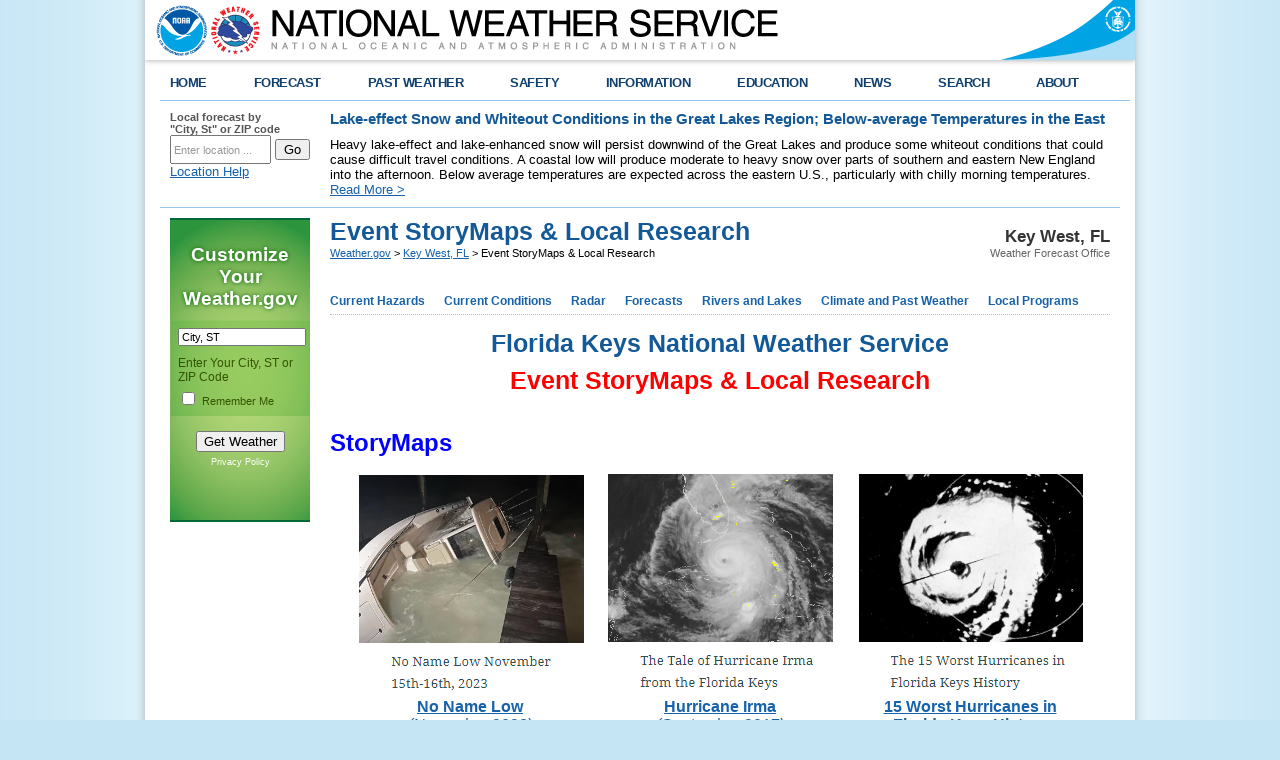

--- FILE ---
content_type: text/html; charset=UTF-8
request_url: https://preview.weather.gov/key/StoryMaps_and_Local-Research
body_size: 11191
content:
<!DOCTYPE html PUBLIC "-//W3C//DTD XHTML 1.0 Transitional//EN" "http://www.w3.org/TR/xhtml1/DTD/xhtml1-transitional.dtd">
<html xmlns="http://www.w3.org/1999/xhtml">
    <head>
        <link rel="schema.DC" href="http://purl.org/dc/elements/1.1/" />
<title>Event StoryMaps &amp; Local Research</title>
<meta name="DC.title" content="Event StoryMaps &amp; Local Research" />
<meta name="DC.description" content="Event StoryMaps &amp; Local Research" />
<meta name="DC.creator" content="US Department of Commerce, NOAA, National Weather Service" />
<meta name="DC.date.created" scheme="ISO8601" content="February 14th 2024 7:20 PM" />
<meta name="DC.language" scheme="DCTERMS.RFC1766" content="EN-US" />
<meta name="DC.keywords" content="Event StoryMaps &amp; Local Research" />
<meta name="DC.publisher" content="NOAA's National Weather Service" />
<meta name="DC.contributor" content="National Weather Service" />
<meta name="DC.rights" content="/disclaimer.php" />
<meta name="rating" content="General" />
<meta name="robots" content="index,follow" />


        <link href="/css/weatherstyle.css" rel="stylesheet" type="text/css" />
        <link href="/css/template.css" rel="stylesheet" type="text/css" />
        <link href="/css/myfcst.css" rel="stylesheet" type="text/css" />
        <link href="/css/ForecastSearch.css" rel="stylesheet" type="text/css" />
        <link href="/css/pointforecast.css" rel="stylesheet" type="text/css" />
        <link href="/css/jqueryui10_3_1custom/jquery-ui-1.10.3.custom.min.css" rel="stylesheet" type="text/css" />

<script type="text/javascript" src="/js/jquery-1.10.2.min.js"></script>        <script type="text/javascript" src="/js/jquery-ui-1.10.3.custom.min.js"></script>        <script type="text/javascript" src="/js/jquery.hoverIntent.minified.js"></script>        <script type="text/javascript" src="/js/ForecastSearch.js"></script>        <script type="text/javascript" id="_fed_an_ua_tag" src="https://dap.digitalgov.gov/Universal-Federated-Analytics-Min.js?agency=DOC&sub-agency=NOAA&yt=true&pga4=G-736JJ6NL0V"></script>        <script type="text/javascript" src="/js/topNavMenu.js"></script>        <script type="text/javascript" src="/js/NidsESRI.js"></script>        <script type="text/javascript" src="/js/nwsexit.js"></script>


        <link href="/css/widgets.css" rel="stylesheet" type="text/css" />
        <link href="/css/colorbox/colorbox.css" rel="stylesheet" type="text/css" />
        
        <script type="text/javascript" src="/js/widgets.js"></script>
        <script type="text/javascript" src="/js/jquery.cycle2.min.js"></script>
        <script type="text/javascript" src="/js/jquery.colorbox-min.js"></script>
        <script type="text/javascript" src="/js/nwsexit.js"></script>
        
<script>
$(document).ready(function() {
  $('img.nocache').each(function () {
      var $this = $(this);
      $this.attr('src', noCache($this.attr('src')));
  });
});
function noCache(url) {
  return url + (url.indexOf('?') >= 0 ? '&nocache=' : '?') + $.now();
}
</script>

    </head>
    <body> 
        

        <div class="header">
    <div class="header-content">
        <a href="https://preview.weather.gov" class="header-nws"><img src="/bundles/templating/images/header/header.png" alt="National Weather Service"/></a>
        <a href="http://www.commerce.gov" class="header-doc"><img src="/bundles/templating/images/header/header_doc.png" alt="United States Department of Commerce"/></a>
        <a href="http://www.noaa.gov" class="header-noaa" title="National Oceanic and Atmospheric Administration"></a>
    </div>
    <div style="clear:both"></div>
</div>
<div class="header-shadow">
    <div class="header-shadow-content"></div>
</div>
<script>
    var domains = {
        weather: "https://preview.weather.gov",
        forecast: "https://preview-forecast.weather.gov",
        airquality: "https://airquality.weather.gov",
        aviation: "https://aviationweather.gov",
        water: "https://preview-water.weather.gov",
        graphical: "https://graphical.weather.gov",
        api: "https://preview-api.weather.gov",
        radar: "https://preview-radar.weather.gov",
        esriGeocode: "https://geocode.arcgis.com"
    }
</script>


        <div class="center">

            <div class="content">
    <div class="topnav">
        <ul id="topnav">
            <li>
                <script type="text/javascript">
                    function goBack() {
                        if (document.referrer.toLowerCase().indexOf("weather.gov") != -1) {
                            history.back();
                        } else {
                            document.location.href = "https://preview.weather.gov";
                        }
                    }
                </script>
                <div class="topMenuNavList home">
                    <a href="#" onclick="goBack();">HOME</a>
                </div>
            </li>
                            <li>
                    <div class="topMenuNavList section-link">
                        <a href="https://www.weather.gov/forecastmaps/">FORECAST</a>
                    </div>
                                                                        <div style="opacity: 0;" class="sub">
                                <ul>
                                                                            <li>
                                            <a href="https://www.weather.gov">Local</a>
                                        </li>
                                                                            <li>
                                            <a href="https://digital.weather.gov">Graphical</a>
                                        </li>
                                                                            <li>
                                            <a href="https://aviationweather.gov">Aviation</a>
                                        </li>
                                                                            <li>
                                            <a href="https://www.weather.gov/marine/">Marine</a>
                                        </li>
                                                                            <li>
                                            <a href="https://water.noaa.gov">Rivers and Lakes</a>
                                        </li>
                                                                            <li>
                                            <a href="https://www.nhc.noaa.gov">Hurricanes</a>
                                        </li>
                                                                            <li>
                                            <a href="https://www.spc.noaa.gov">Severe Weather</a>
                                        </li>
                                                                            <li>
                                            <a href="https://www.weather.gov/fire/">Fire Weather</a>
                                        </li>
                                                                            <li>
                                            <a href="https://gml.noaa.gov/grad/solcalc/">Sunrise/Sunset</a>
                                        </li>
                                                                            <li>
                                            <a href="https://www.cpc.ncep.noaa.gov">Long Range Forecasts</a>
                                        </li>
                                                                            <li>
                                            <a href="https://www.cpc.ncep.noaa.gov">Climate Prediction</a>
                                        </li>
                                                                            <li>
                                            <a href="https://www.swpc.noaa.gov">Space Weather</a>
                                        </li>
                                                                    </ul>
                            </div>
                                                            </li>
                            <li>
                    <div class="topMenuNavList section-link">
                        <a href="https://www.weather.gov/wrh/climate">PAST WEATHER</a>
                    </div>
                                                                        <div style="opacity: 0;" class="sub">
                                <ul>
                                                                            <li>
                                            <a href="https://www.weather.gov/wrh/climate">Past Weather</a>
                                        </li>
                                                                            <li>
                                            <a href="https://gml.noaa.gov/grad/solcalc/">Astronomical Data</a>
                                        </li>
                                                                            <li>
                                            <a href="https://www.climate.gov/maps-data/dataset/past-weather-zip-code-data-table">Certified Weather Data</a>
                                        </li>
                                                                    </ul>
                            </div>
                                                            </li>
                            <li>
                    <div class="topMenuNavList section-link">
                        <a href="https://www.weather.gov/safety/">SAFETY</a>
                    </div>
                                                                                </li>
                            <li>
                    <div class="topMenuNavList section-link">
                        <a href="https://www.weather.gov/informationcenter">INFORMATION</a>
                    </div>
                                                                        <div style="opacity: 0;" class="sub">
                                <ul>
                                                                            <li>
                                            <a href="https://www.weather.gov/wrn/wea">Wireless Emergency Alerts</a>
                                        </li>
                                                                            <li>
                                            <a href="https://www.weather.gov/wrn/">Weather-Ready Nation</a>
                                        </li>
                                                                            <li>
                                            <a href="https://www.weather.gov/owlie/publication_brochures">Brochures</a>
                                        </li>
                                                                            <li>
                                            <a href="https://www.weather.gov/coop/">Cooperative Observers</a>
                                        </li>
                                                                            <li>
                                            <a href="https://www.weather.gov/briefing/">Daily Briefing</a>
                                        </li>
                                                                            <li>
                                            <a href="https://www.weather.gov/hazstat">Damage/Fatality/Injury Statistics</a>
                                        </li>
                                                                            <li>
                                            <a href="http://mag.ncep.noaa.gov">Forecast Models</a>
                                        </li>
                                                                            <li>
                                            <a href="https://www.weather.gov/gis/">GIS Data Portal</a>
                                        </li>
                                                                            <li>
                                            <a href="https://www.weather.gov/nwr">NOAA Weather Radio</a>
                                        </li>
                                                                            <li>
                                            <a href="https://www.weather.gov/publications/">Publications</a>
                                        </li>
                                                                            <li>
                                            <a href="https://www.weather.gov/skywarn/">SKYWARN Storm Spotters</a>
                                        </li>
                                                                            <li>
                                            <a href="https://www.weather.gov/stormready">StormReady</a>
                                        </li>
                                                                            <li>
                                            <a href="https://www.weather.gov/tsunamiready/">TsunamiReady</a>
                                        </li>
                                                                            <li>
                                            <a href="https://www.weather.gov/notification/">Service Change Notices</a>
                                        </li>
                                                                    </ul>
                            </div>
                                                            </li>
                            <li>
                    <div class="topMenuNavList section-link">
                        <a href="https://www.weather.gov/education/">EDUCATION</a>
                    </div>
                                                                                </li>
                            <li>
                    <div class="topMenuNavList section-link">
                        <a href="https://www.weather.gov/news">NEWS</a>
                    </div>
                                                                                </li>
                            <li>
                    <div class="topMenuNavList section-link">
                        <a href="https://www.weather.gov/search/">SEARCH</a>
                    </div>
                                            <div style="opacity: 0;" class="sub">
                            <ul class="no-links">
                            <li><!-- Begin search code -->
                                <div id="site-search">
                                    <form method="get" action="https://search.usa.gov/search" style="margin-bottom: 0; margin-top: 0;">
                                        <input type="hidden" name="v:project" value="firstgov" />
                                        <label for="query">Search For</label>
                                        <input type="text" name="query" id="query" size="12" />
                                        <input type="submit" value="Go" />
                                        <p>
                                            <input type="radio" name="affiliate" checked="checked" value="nws.noaa.gov" id="nws" />
                                            <label for="nws" class="search-scope">NWS</label>
                                            <input type="radio" name="affiliate" value="noaa.gov" id="noaa" />
                                            <label for="noaa" class="search-scope">All NOAA</label>
                                        </p>
                                    </form>
                                </div>
                            </li>
                            </ul>
                        </div>
                                    </li>
                            <li class="last">
                    <div class="topMenuNavList section-link">
                        <a href="https://www.weather.gov/about/">ABOUT</a>
                    </div>
                                                                        <div style="opacity: 0;" class="sub">
                                <ul>
                                                                            <li>
                                            <a href="https://www.weather.gov/about/">About NWS</a>
                                        </li>
                                                                            <li>
                                            <a href="https://www.weather.gov/organization">Organization</a>
                                        </li>
                                                                            <li>
                                            <a href="https://sites.google.com/a/noaa.gov/nws-insider/">For NWS Employees</a>
                                        </li>
                                                                            <li>
                                            <a href="https://www.weather.gov/ncep/">National Centers</a>
                                        </li>
                                                                            <li>
                                            <a href="https://www.noaa.gov/nws-careers">Careers</a>
                                        </li>
                                                                            <li>
                                            <a href="https://www.weather.gov/contact">Contact Us</a>
                                        </li>
                                                                            <li>
                                            <a href="https://forecast.weather.gov/glossary.php">Glossary</a>
                                        </li>
                                                                            <li>
                                            <a href="https://www.weather.gov/socialmedia">Social Media</a>
                                        </li>
                                                                            <li>
                                            <a href="https://www.noaa.gov/NWStransformation">NWS Transformation</a>
                                        </li>
                                                                    </ul>
                            </div>
                                                            </li>
                    </ul>
    </div>
</div>


            <div class="center-content">
                <div id="zipcity_news">
                    <div class="one-sixth-first">
    <div id="forecast-lookup">
        <form name="getForecast" id="getForecast" action="https://preview-forecast.weather.gov/zipcity.php" method="get">
            <label for="inputstring">Local forecast by <br />"City, St" or ZIP code</label>
            <input id="inputstring" name="inputstring" type="text" value="Enter location ..." onclick="this.value=''" />
            <input name="btnSearch" id="btnSearch" type="submit" value="Go" />
            <div id="txtError">
                <div id="errorNoResults" style="display:none;">Sorry, the location you searched for was not found. Please try another search.</div>
                <div id="errorMultipleResults" style="display:none">Multiple locations were found. Please select one of the following:</div>
                <div id="errorChoices" style="display:none"></div>
                <input id="btnCloseError" type="button" value="Close" style="display:none" />
            </div>
            <div id="txtHelp"><a style="text-decoration: underline;" href="javascript:void(window.open('https://preview.weather.gov/ForecastSearchHelp.html','locsearchhelp','status=0,toolbar=0,location=0,menubar=0,directories=0,resizable=1,scrollbars=1,height=500,width=530').focus());">Location Help</a></div>
        </form>
    </div>
</div>

                        <div class="five-sixth-last">
                    <style type="text/css">
                #topnews.important {
                    background-color: #d2d2d2;
                    height: 100%;
                    margin-bottom: 5px;
                    position: relative;
                }

                #topnews .icon {
                    display: none;
                }

                #topnews.important .icon {
                    background-color: #135997;
                    display: table-cell;
                    height: 100%;
                    text-align: center;
                    vertical-align: middle;
                    width: 80px;
                }

                #topnews.important .body {
                    color: #141414;
                    display: table-cell;
                    padding: 10px;
                }
            </style>
            <div id="topnews">
                <div class="icon"><img src="/bundles/templating/images/top_news/important.png"></div>
                <div class="body">
                    <h1 style="font-size: 11pt;">Lake-effect Snow and Whiteout Conditions in the Great Lakes Region; Below-average Temperatures in the East</h1>
                    <p>
                        Heavy lake-effect and lake-enhanced snow will persist downwind of the Great Lakes and produce some whiteout conditions that could cause difficult travel conditions. A coastal low will produce moderate to heavy snow over parts of southern and eastern New England into the afternoon. Below average temperatures are expected across the eastern U.S., particularly with chilly morning temperatures.				
                                                                            <a href="http://www.wpc.ncep.noaa.gov/discussions/hpcdiscussions.php?disc=pmdspd" target="_blank">Read More &gt;</a>
                                            </p>
                </div>
            </div>
            </div>

                </div>
                <div class="full-width-bordertop">
                    <div class="div-full">

                        <!-- area for the myforecast widget and wwamap data -->
                        <div class="one-sixth-first" id="sidebar">
                            <script type="text/javascript" src="/js/jquery-cookie.js"></script>
<script type="text/javascript" src="/js/MyForecastWidget.js"></script>
<div id="myfcst-widget">
    <div id="myfcst">
        <form id='myfcst-form' action='/widgets/MyForecastWidget.php'>
            <span id="myfcst-title">Customize Your <strong>Weather.gov</strong></span>
            <div id="myfcst-input-block">
                <input type="text" name="myfcst-location-input" id="myfcst-location-input" value="City, ST" />
                <label for="myfcst-location-input">Enter Your City, ST or ZIP Code</label><br />
                <input type="checkbox" name="myfcst-remember" id="myfcst-remember" />
                <label for="myfcst-remember">Remember Me</label>
            </div>
            <div class="myfcst-footer">
                <input type="submit" value="Get Weather" id="myfcst-submit" />
                <p class="myfcst-policy"><a href="/privacy.php">Privacy Policy</a></p>
            </div>
        </form>
        <div id="myfcst-fcst"></div>
        <div id="myfcst-multi-result"></div>
        <div id="myfcst-loading">LOADING...</div>
    </div>
</div>

                            
                        </div><!-- end of <div class="one-sixth-first"> -->

                        <div class="five-sixth-first" id="pagebody">
                            <div class="div-full breadcrumb">
    <div class="sitename">
        <p class="sitename-name">Key West, FL</p>
        <p class="sitename-class">Weather Forecast Office</p>
    </div>
    <div class="location">
        <h1 class='location-pagetitle'>Event StoryMaps &amp; Local Research</h1>
        <div class='location-breadcrumb'>
            <a href="https://preview.weather.gov">Weather.gov</a>
                                                &gt; <a href="https://preview.weather.gov/key">Key West, FL</a>
                                &gt; Event StoryMaps &amp; Local Research
                    </div>
    </div>
</div>

                            <div class="div-full">
    <div class="subMenuNav">
        <ul id="subMenuNav">
                            <li>
                    <div class="subMenuNavList section-link">
                        <a href="https://forecast.weather.gov/product.php?site=NWS&amp;issuedby=KEY&amp;product=HWO">Current Hazards</a>
                    </div>
                                            <div class="sub">
                            <ul>
                                                                    <li>
                                        <a href="https://forecast.weather.gov/product.php?site=NWS&amp;issuedby=KEY&amp;product=HWO"> Hazardous Weather Outlook</a>
                                    </li>
                                                                    <li>
                                        <a href="http://www.weather.gov/key/submitstormreport"> Submit a Storm Report</a>
                                    </li>
                                                                    <li>
                                        <a href="http://www.weather.gov/crh/outlooks?sid=key"> Outlooks</a>
                                    </li>
                                                                    <li>
                                        <a href="https://www.weather.gov/erh/ghwo?wfo=key"> Graphical HWO</a>
                                    </li>
                                                                    <li>
                                        <a href="https://www.weather.gov/key/coastal_flooding"> Coastal Flooding</a>
                                    </li>
                                                                    <li>
                                        <a href="https://www.weather.gov/srh/tropical?office=key"> Tropical Hazards</a>
                                    </li>
                                                                    <li>
                                        <a href="https://www.spc.noaa.gov/products/wwa/"> National Hazards</a>
                                    </li>
                                                                    <li>
                                        <a href="https://forecast.weather.gov/product.php?site=NWS&amp;issuedby=KEY&amp;product=LSR"> Local Storm Reports</a>
                                    </li>
                                                            </ul>
                        </div>
                                    </li>
                            <li>
                    <div class="subMenuNavList section-link">
                        <a href="https://www.weather.gov/key/#">Current Conditions</a>
                    </div>
                                            <div class="sub">
                            <ul>
                                                                    <li>
                                        <a href="http://water.noaa.gov/precip/"> Observed Precipitation</a>
                                    </li>
                                                                    <li>
                                        <a href="https://www.star.nesdis.noaa.gov/goes/wfo.php?wfo=key"> Satellite</a>
                                    </li>
                                                                    <li>
                                        <a href="http://www.weather.gov/wrh/hazards?&amp;zoom=10&amp;scroll_zoom=false&amp;center=24.870863356293352,-80.93353271484376&amp;boundaries=false,false,false,false,false,false,false,false,false,false,false,false,false&amp;tab=observation&amp;hazard=true&amp;hazard_type=all&amp;hazard_opacity=80&amp;obs=true&amp;obs_type=weather&amp;elements=temp,wind,gust&amp;temp_filter=-80,130&amp;gust_filter=0,150&amp;rh_filter=0,100&amp;elev_filter=-300,14000&amp;precip_filter=0.01,40&amp;obs_popup=false&amp;obs_density=60&amp;obs_provider=ALL"> Surface Observations</a>
                                    </li>
                                                                    <li>
                                        <a href="https://www.weather.gov/key/obs"> Surface Observation Table</a>
                                    </li>
                                                                    <li>
                                        <a href="https://www.weather.gov/key/Sounding"> Latest Sounding</a>
                                    </li>
                                                            </ul>
                        </div>
                                    </li>
                            <li>
                    <div class="subMenuNavList section-link">
                        <a href="https://radar.weather.gov/station/KBYX/standard">Radar</a>
                    </div>
                                            <div class="sub">
                            <ul>
                                                                    <li>
                                        <a href="https://radar.weather.gov/station/KBYX/standard"> Local Standard Radar (low bandwidth)</a>
                                    </li>
                                                                    <li>
                                        <a href="https://radar.weather.gov/?settings=[base64]%3D#/"> Local Enhanced Radar</a>
                                    </li>
                                                                    <li>
                                        <a href="https://radar.weather.gov/region/southeast/standard"> Southeast Standard Radar (low bandwidth)</a>
                                    </li>
                                                                    <li>
                                        <a href="https://www.weather.gov/key/KeyWestNearbyRadars"> Southern Florida Doppler Radars</a>
                                    </li>
                                                            </ul>
                        </div>
                                    </li>
                            <li>
                    <div class="subMenuNavList section-link">
                        <a href="#">Forecasts</a>
                    </div>
                                            <div class="sub">
                            <ul>
                                                                    <li>
                                        <a href="https://www.weather.gov/crh/pqpf?sid=key"> Probabilistic Precipitation</a>
                                    </li>
                                                                    <li>
                                        <a href="http://forecast.weather.gov/product.php?site=NWS&amp;issuedby=KEY&amp;product=AFD&amp;format=CI&amp;version=1&amp;glossary=1"> Forecaster&#039;s Discussion</a>
                                    </li>
                                                                    <li>
                                        <a href="/key/forecasts#Fire"> Fire</a>
                                    </li>
                                                                    <li>
                                        <a href="http://forecast.weather.gov/gridpoint.php?site=key&amp;TypeDefault=graphical"> Hourly View</a>
                                    </li>
                                                                    <li>
                                        <a href="/key/marine"> Marine</a>
                                    </li>
                                                                    <li>
                                        <a href=" http://www.weather.gov/srh/tropical?office=key"> Tropical</a>
                                    </li>
                                                                    <li>
                                        <a href="/key/aviation"> Aviation</a>
                                    </li>
                                                                    <li>
                                        <a href="https://www.weather.gov/key/Espanol"> En EspaÃ±ol</a>
                                    </li>
                                                            </ul>
                        </div>
                                    </li>
                            <li>
                    <div class="subMenuNavList section-link">
                        <a href="https://water.noaa.gov/wfo/key">Rivers and Lakes</a>
                    </div>
                                            <div class="sub">
                            <ul>
                                                                    <li>
                                        <a href="https://water.noaa.gov"> *New* National Water Prediction Service (NWPS)</a>
                                    </li>
                                                                    <li>
                                        <a href="https://water.noaa.gov/wfo/KEY"> *New* NWPS - Local View</a>
                                    </li>
                                                            </ul>
                        </div>
                                    </li>
                            <li>
                    <div class="subMenuNavList section-link">
                        <a href="https://weather.gov/wrh/climate?wfo=key">Climate and Past Weather</a>
                    </div>
                                            <div class="sub">
                            <ul>
                                                                    <li>
                                        <a href="http://www.cpc.ncep.noaa.gov/"> Climate Prediction</a>
                                    </li>
                                                                    <li>
                                        <a href="http://www.drought.gov/drought/"> Drought</a>
                                    </li>
                                                                    <li>
                                        <a href="/key/storms"> Florida Keys Storms Graphics Archive</a>
                                    </li>
                                                                    <li>
                                        <a href="https://www.weather.gov/key/climate"> Records &amp; Normals</a>
                                    </li>
                                                                    <li>
                                        <a href="https://www.weather.gov/key/key_west_climographs"> Key West Climographs</a>
                                    </li>
                                                                    <li>
                                        <a href="https://www.weather.gov/source/crh/lsrmap.html?sid=key"> Local Storm Reports</a>
                                    </li>
                                                                    <li>
                                        <a href="https://www.weather.gov/key/hurricanes"> Tropical Cyclone History in the Florida Keys</a>
                                    </li>
                                                                    <li>
                                        <a href="https://www.weather.gov/key/TropicalEventSummary"> Tropical Cyclone Reports</a>
                                    </li>
                                                            </ul>
                        </div>
                                    </li>
                            <li>
                    <div class="subMenuNavList section-link">
                        <a href="#">Local Programs</a>
                    </div>
                                            <div class="sub">
                            <ul>
                                                                    <li>
                                        <a href="/key/office"> Our Office</a>
                                    </li>
                                                                    <li>
                                        <a href="/key/coastal_flooding"> Coastal Flooding</a>
                                    </li>
                                                                    <li>
                                        <a href="/key/waterspouts"> Waterspouts</a>
                                    </li>
                                                                    <li>
                                        <a href="/key/prepared"> Get Prepared</a>
                                    </li>
                                                                    <li>
                                        <a href="/key/outreach"> Education and Outreach</a>
                                    </li>
                                                                    <li>
                                        <a href="https://www.weather.gov/key/key_skywarn"> SKYWARN</a>
                                    </li>
                                                                    <li>
                                        <a href="/key/StoryMaps_and_Local-Research"> Event StoryMaps &amp; Local Research</a>
                                    </li>
                                                                    <li>
                                        <a href="/key/COOP"> Florida Keys COOP</a>
                                    </li>
                                                                    <li>
                                        <a href="/key/cocorahs"> CoCoRaHS</a>
                                    </li>
                                                                    <li>
                                        <a href="https://www.weather.gov/key/nwr"> Keys NOAA Weather Radio</a>
                                    </li>
                                                                    <li>
                                        <a href="/key/SocialMedia"> Social Media Dashboard</a>
                                    </li>
                                                            </ul>
                        </div>
                                    </li>
                    </ul>
    </div>
</div>


                            
                            
                            
                            <div class="div-full">
<div class="cms-content"><h1 align="center"><span style="font-family:arial,helvetica,sans-serif;">Florida Keys National Weather Service</span></h1>

<h1 align="center"><span style="font-family:arial,helvetica,sans-serif;"><font color="#ff0000">Event StoryMaps &amp; Local Research</font></span></h1>

<p>&nbsp;</p>

<p><span style="font-family:arial,helvetica,sans-serif;"><font color="#0000ff" size="5"><strong>StoryMaps</strong></font></span></p>

<table align="center" border="0" cellpadding="0" cellspacing="0" style="width: 750px;">
	<tbody>
		<tr>
			<td style="text-align: center;"><a href="https://arcg.is/4Ty0D0"><img alt="Thumbnail of &quot;No Name Low&quot; StoryMap" src="/images/key/Story_Maps/NoNameLowSM-thumb.png" style="width: 237px; height: 228px;" /></a></td>
			<td style="text-align: center;"><a href="https://noaa.maps.arcgis.com/apps/MapSeries/index.html?appid=74157a10a9574fb4a4072c771778915d"><img alt="Thumbnail of Hurricane Irma StoryMap" src="/images/key/Story_Maps/IrmaSM-thumb.png" style="width: 237px; height: 228px;" /></a></td>
			<td style="text-align: center;"><a href="https://noaa.maps.arcgis.com/apps/MapSeries/index.html?appid=795c97208a234a22be68f487854478c5"><img alt="Thumbnail of 15 Worst Hurricanes in Florida Keys StoryMap" src="/images/key/Story_Maps/Top15HurrSM-thumb.png" style="width: 237px; height: 228px;" /></a></td>
		</tr>
		<tr>
			<td style="text-align: center;"><a href="https://arcg.is/4Ty0D0"><span style="font-size:16px;"><strong>No Name Low</strong><br />
			<em>(November 2023)</em></span></a></td>
			<td style="text-align: center;"><a href="https://noaa.maps.arcgis.com/apps/MapSeries/index.html?appid=74157a10a9574fb4a4072c771778915d"><strong><span style="font-size:16px;">Hurricane Irma</span></strong><br />
			<span style="font-size:16px;"><em>(September 2017)</em></span></a></td>
			<td style="text-align: center;"><strong><span style="font-size:16px;"><a href="https://noaa.maps.arcgis.com/apps/MapSeries/index.html?appid=795c97208a234a22be68f487854478c5">15 Worst Hurricanes in<br />
			Florida Keys History</a></span></strong><br />
			<span style="font-size:16px;"><a href="https://noaa.maps.arcgis.com/apps/MapSeries/index.html?appid=795c97208a234a22be68f487854478c5"><em>(1622-2017)</em></a></span></td>
		</tr>
		<tr>
			<td>&nbsp;</td>
			<td>&nbsp;</td>
			<td>&nbsp;</td>
		</tr>
	</tbody>
</table>

<p>&nbsp;</p>

<p>&nbsp;</p>

<p>&nbsp;</p>

<p><span style="font-family:arial,helvetica,sans-serif;"><font color="#0000ff" size="5"><strong>Florida Keys NWS StoryMaps Collection</strong></font></span></p>

<table align="center" border="0" cellpadding="0" cellspacing="0" style="width: 750px;">
	<tbody>
		<tr>
			<td style="text-align: center;"><a href="https://storymaps.arcgis.com/collections/79da9260981445ee8e81d80be84b4a90"><img alt="Thumbnail of NWS Key West StoryMap Collection" src="/images/key/Story_Maps/StoryMap_Collection.png" style="width: 757px; height: 256px;" /></a></td>
		</tr>
		<tr>
			<td style="text-align: center;"><a href="https://storymaps.arcgis.com/collections/79da9260981445ee8e81d80be84b4a90"><strong><span style="font-size:16px;">StoryMaps published by the NWS Key West Weather Forecast Office</span></strong></a></td>
		</tr>
	</tbody>
</table>

<p>&nbsp;</p>

<p>&nbsp;</p>

<p>&nbsp;</p>

<p>&nbsp;</p>

<p><span style="font-family:arial,helvetica,sans-serif;"><font color="#0000ff" size="5"><strong>Publications</strong></font></span></p>

<p><br />
<span style="font-family:arial,helvetica,sans-serif;"><font size="4"><strong>PEER-REVIEWED JOURNAL ARTICLES</strong></font></span></p>

<p><span style="font-family:arial,helvetica,sans-serif;"><span style="font-size:16px;">Devanas, A. and L. Stefanova, 2018:&nbsp; <a href="https://journals.ametsoc.org/doi/full/10.1175/WAF-D-17-0100.1">Statistical prediction of waterspout probability for the Florida Keys</a>.&nbsp;&nbsp;<em>Wea. Forecasting</em>,&nbsp;<b>33</b>, 389-410.&nbsp;&nbsp;</span></span></p>

<p><br />
<span style="font-family:arial,helvetica,sans-serif;"><font size="4"><strong>CONFERENCE PAPERS</strong></font></span></p>

<p><span style="font-family:arial,helvetica,sans-serif;"><span style="font-size:16px;">Kasper, K. B. and C. Rothwell, 2017:&nbsp; <a href="https://ams.confex.com/ams/97Annual/webprogram/Manuscript/Paper310915/NOAACollaborationInTheFloridaKeys.pdf">NOAA collaboration in the Florida Keys</a>.&nbsp; Preprints,&nbsp;<em>Fifth Symposium on Building a Weather-Ready Nation: Enhancing Our Nation&rsquo;s Readiness, Responsiveness, and Resilience to High Impact Weather Events</em>, Seattle, WA, Amer. Meteor. Soc., 894.&nbsp;&nbsp;</span></span></p>

<p><span style="font-family:arial,helvetica,sans-serif;"><span style="font-size:16px;">Devanas, A., K. Kasper, S. Daida, and M. Bloemer, 2017:&nbsp; <a href="https://ams.confex.com/ams/97Annual/webprogram/Manuscript/Paper311938/152WaterspoutsAMS2017.pdf">Development of a Waterspout Sounding Climatology for the Florida Keys Wet Season</a>.&nbsp; Preprints,&nbsp;<em>28th Conference on Weather Analysis and Forecasting / 24th Conference on Numerical Weather Prediction</em>, Seattle, WA, Amer. Meteor. Soc., 152.</span></span></p>

<p><span style="font-family:arial,helvetica,sans-serif;"><span style="font-size:16px;">Bloemer, M., and A. Devanas, 2014:&nbsp; <a href="https://ams.confex.com/ams/94Annual/webprogram/Manuscript/Paper234649/Key%20West%20Wet%20Season%20Rainfall%20Climatology%20Extended%20Abstract.pdf">A Wet-Season Rainfall Climatology To Support Airline Arrivals At Key West</a>.&nbsp; Preprints,&nbsp;<em>Second Symposium on Building a Weather-Ready Nation: Enhancing Our Nation&#39;s Readiness, Responsiveness, and Resilience to High Impact Weather Events</em>, Atlanta, GA, Amer. Meteor. Soc., 418.&nbsp;</span></span></p>

<p><span style="font-family:arial,helvetica,sans-serif;"><font size="3">Kasper, K. B., 2011:&nbsp; <a href="https://ams.confex.com/ams/91Annual/webprogram/Manuscript/Paper179677/KasperP471.pdf">A climatology of tropical cyclone-induced tornadoes in the Florida Keys</a>.&nbsp; Preprints, <em>24th Conf. on Weather Analysis and Forecasting</em>, Seattle, WA, Amer. Meteor. Soc., P471. [PDF 1.6 mb]</font></span></p>

<p><span style="font-family:arial,helvetica,sans-serif;"><font size="3">Christensen, T., K. B. Kasper, C. Jacobson, M. Strahan, W. Skirving, and M. Eakin, 2010:&nbsp; <a href="https://conference.ifas.ufl.edu/floridakeys/Presentations/Thursday/PM/1615%20Christensen%20T.pdf">Forecasting coral bleaching weather for the Florida Reef tract</a>.&nbsp; <em>Linking Science to Management:&nbsp; A Conference &amp; Workshop on the Florida Keys Marine Ecosystem</em>, Duck Key, FL, University of Florida Institute of Food and Agriculatural Sciences.</font></span></p>

<p><span style="font-family:arial,helvetica,sans-serif;"><font size="3">Kasper, K. B., 2009:&nbsp; <a href="https://ams.confex.com/ams/pdfpapers/149066.pdf">A study of the impacts of a Saharan air layer plume over the Florida Keys</a>.&nbsp; Preprints, <em>Eighth Conference on Coastal Atmospheric and Oceanic&nbsp;Prediction and Processes</em>, Phoenix, AZ, Amer.&nbsp;Meteor. Soc., P1.5. [PDF 2.6 mb]</font></span></p>

<p><span style="font-family:arial,helvetica,sans-serif;"><font size="3">Devanas, A., D. Gregoria, K. B. Kasper, and P. Santos, 2008:&nbsp; <a href="https://ams.confex.com/ams/pdfpapers/131758.pdf">Tropical cyclone induced tornadoes associated with the formation of Tropical Storm Barry</a>.&nbsp; Preprints, <em>Tropical Meteorology Special Symposium</em>, New Orleans, LA, Amer. Meteor. Soc., JP3.16. [ PDF 1.2 mb]</font></span></p>

<p><span style="font-family:arial,helvetica,sans-serif;"><font size="3">Feltgen, D., and A. Devanas, 2005:&nbsp; <a href="https://ams.confex.com/ams/Annual2005/techprogram/paper_88251.htm">Video Hurricane Local Statement</a>.&nbsp; Preprints, <em>21st International Conf. on Interactive Information Processing Systems (IIPS) for Meteorology, Oceanography, and Hydrology</em>, San Diego, CA, Amer. Meteor. Soc., P2.29.</font></span></p>

<p><span style="font-family:arial,helvetica,sans-serif;"><font size="3">Parke, M. C., and A. Devanas, 2004:&nbsp; <a href="https://ams.confex.com/ams/84Annual/techprogram/paper_70980.htm">Evaluation of the national marine verification program at WFO Key West</a>.&nbsp; Preprints, <em>20th Conf. on Weather Analysis and Forecasting/16th Conf. on Numerical Weather Prediction</em>, Seattle, WA, Amer. Meteor. Soc., P2.24.</font></span></p>

<p><span style="font-family:arial,helvetica,sans-serif;"><font size="3">G. E. Rader, and J. Gross, 2000:&nbsp; <a href="https://www.weather.gov/mfl/1998_mitch_tor">Tornado outbreak in the middle and upper Florida Keys associated with Tropical Storm Mitch</a>.&nbsp; Preprints, <em>20th Conf. on Severe Local Storms</em>, Orlando, FL, Amer. Meteor. Soc., P4.2.</font></span></p>

<p>&nbsp;</p>

<p><span style="font-family:arial,helvetica,sans-serif;"><font size="3"><strong>TECHNICAL ATTACHMENTS</strong></font></span></p>

<p><span style="font-family:arial,helvetica,sans-serif;"><font size="3">Kasper, K. B., 2000:&nbsp;<a href="https://www.srh.noaa.gov/topics/attach/html/ssd00-15.htm">A field forecaster visits the NOAA Science Center and NWS Headquarters</a>.&nbsp;NOAA SR Technical Attachment SR/SSD 2000-15, 8 pp.</font></span></p>

<p>&nbsp;</p>

<p><span style="font-family:arial,helvetica,sans-serif;"><font size="3"><strong><font size="3"><strong>SIGNIFICANT WEATHER EVENT REPORTS</strong></font></strong></font></span></p>

<p><span style="font-family:arial,helvetica,sans-serif;"><font size="3">Kasper, K. B., 2007:&nbsp; <a href="/key/wilma">Hurricane Wilma in the Florida Keys</a>.&nbsp; 20 pp. [<a href="https://www.weather.gov/media/key/Research/wilma.pdf">PDF 6.8 mb</a>]</font></span></p>

<p>&nbsp;</p>

<p><span style="font-family:arial,helvetica,sans-serif;"><font size="3"><strong>DAMAGE REPORTS</strong></font></span></p>

<p><span style="font-family:arial,helvetica,sans-serif;"><font size="3">Rizzo, J., 2018:&nbsp; <a href="/media/key/Storm/MIAPNSKEY.20180417.001210.txt">Damage Survey for April 15, 2018&nbsp;Plantation Key and Tavernier&nbsp;Tornado</a>.</font></span></p>

<p><span style="font-family:arial,helvetica,sans-serif;"><font size="3">Rizzo, J., 2017:&nbsp; <a href="/media/key/Storm/MIAPNSKEY.20170812.191858.txt">Damage Survey for August 11, 2017 Stock Island Tornado</a>.</font></span></p>

<p><span style="font-family:arial,helvetica,sans-serif;"><font size="3">Parke, M., 2008:&nbsp; <a href="/media/key/Research/Ike_Damage_Report.pdf">Preliminary Hurricane Ike Damage Assessment Vicinity Mile Marker 74</a>.&nbsp; 17 pp.</font></span></p>

<p><span style="font-family:arial,helvetica,sans-serif;"><font size="3">Devanas, A., 2007:&nbsp;&nbsp;<a href="/media/key/Research/Sugarloaf_EF0_Tor.pdf">Sugarloaf Key EF0 Tornado, Friday Afternoon, June 1, 2007 Survey Report</a>.&nbsp; 4 pp.&nbsp; </font></span></p>

<p><span style="font-family:arial,helvetica,sans-serif;"><font size="3">Devanas, A., 2005:&nbsp; <a href="/media/key/Research/Marathon_Report.pdf">Hurricane Katrina Tornado Damage Survey</a>.&nbsp; 7 pp.</font></span></p>

<p>&nbsp;</p>

<p><span style="font-family:arial,helvetica,sans-serif;"><font size="3"><strong>MISCELLANEOUS</strong></font></span></p>

<p><span style="font-family:arial,helvetica,sans-serif;"><font size="3">Kasper, K. B., 2004:&nbsp; <a href="/media/key/Research/Waterspouts.ppt">Nonsupercell Tornadoes and Waterspouts in the Florida Keys</a>.&nbsp; [PPT 18 mb]</font></span></p>

<p><span style="font-family:arial,helvetica,sans-serif;"><font size="3">South, W., and J. Barrett, 2002:&nbsp; </font><a href="https://www.weather.gov/key/sev_climo"><font size="3">A Severe Weather and Tropical Cyclone Climatology for the Florida Keys</font></a><font size="3">.</font></span></p>

<p><span style="font-family:arial,helvetica,sans-serif;"><font size="3">Kasper, K. B., 2002:&nbsp; </font><a href="https://www.weather.gov/key/spring_migration"><font size="3">Spring Bird Migration Across the Florida Keys</font></a><font size="4"><font size="3">.</font>&nbsp;</font></span></p>

<p><span style="font-family:arial,helvetica,sans-serif;"><font size="3">Birchard, T., 1999:&nbsp; <a href="https://www.weather.gov/key/Sugarloaf_Waterspout">Waterspout-Tornado Northwest of Sugarloaf Key, 19 September 1999</a>.</font></span></p>

<p>&nbsp;</p>

</div>
</div>
<div style="clear:both"></div>
                        </div>

                    </div><!-- end of <div class="partial-width-borderbottom"> -->
   
                </div><!-- <div class="full-width-border"> -->
           
                <!-- area for features, frontpage thumbs, and custom page -->
                
                
                <!-- end of <div class="partial-width-borderbottom feature-block"> -->
                
                <div class="full-width-bordertop">
                    <div class="full-width-first communication-links">
        <div class ="one-sixth-first divs">
        <div class="myforecast-current">
            <a style="text-decoration:none;" href="https://twitter.com/NWSKeyWest" target="_blank">
                <img src="/bundles/templating/images/social/x.png" width="16" alt="Follow us on X" height="16" />&nbsp;&nbsp;Follow us on X
            </a>
        </div>
    </div>
        <div class ="one-sixth-first divs">
        <div class="myforecast-current">
            <a style="text-decoration:none;" href="https://www.facebook.com/NWSKeyWest" target="_blank">
                <img src="/bundles/templating/images/social/facebook.png" width="16" alt="Follow us on Facebook" height="16" />&nbsp;&nbsp;Follow us on Facebook
            </a>
        </div>
    </div>
        <div class ="one-half-last nopad">
        <span class="txt-rt myforecast-current">
            <div class="myforecast-current">
                <a href="/rss_page.php?site_name=key" target="_blank" style="text-decoration:none;font-size:11px;">
                    <img src="/bundles/templating/images/social/rss.png" width="16" height="16" alt="KEY RSS Feed" />&nbsp;&nbsp;KEY RSS Feed
                </a>
            </div>
        </span>
    </div>
</div>
<div style="clear:both;"></div>


                </div>


                <div style="clear:both;"></div>

            </div><!-- <div class="center-content"> -->

        </div><!-- end of <div class="center"> -->

        <!-- sitemap area -->
        <div class="footer">
            <style type="text/css">
    .footer-column-head a:link, .footer-column-head a:visited {
        color: #ED7A08;
    }
</style>
<div class="footer-content">
            <div class="footer-column" style="padding:10px 10px;">
                                                            <p>
                        <span class="footer-column-head">
                            <a href="http://forecast.weather.gov/product.php?site=NWS&amp;issuedby=KEY&amp;product=HWO&amp;format=CI&amp;version=1&amp;glossary=0">Current Hazards</a>
                        </span><br />
                                                    <a href="http://forecast.weather.gov/product.php?site=NWS&amp;issuedby=KEY&amp;product=HWO&amp;format=CI&amp;version=1&amp;glossary=0">Hazardous Outlook</a><br />
                                                    <a href="https://www.weather.gov/crh/outlooks?sid=mfl">National Outlooks</a><br />
                                                    <a href="https://www.spc.noaa.gov/products/wwa/">National Hazards</a><br />
                                                    <a href="/srh/tropical?office=key">Tropical Hazards</a><br />
                                                    <a href="https://www.weather.gov/key/coastal_flooding">Coastal Flooding</a><br />
                                                    <a href="http://www.weather.gov/key/submitstormreport">Submit Storm Reports</a><br />
                                            </p>
                                    </div>
            <div class="footer-column" style="padding:10px 10px;">
                                                            <p>
                        <span class="footer-column-head">
                            <a href="https://www.wrh.noaa.gov/map/?obs=true&amp;wfo=KEY">Current Weather</a>
                        </span><br />
                                                    <a href="/key/obs">Observations</a><br />
                                                    <a href="https://www.weather.gov/key/Sounding">Latest Sounding</a><br />
                                                    <a href="https://www.star.nesdis.noaa.gov/goes/wfo.php?wfo=key">Satellite Images</a><br />
                                                    <a href="http://water.weather.gov/ahps2/index.php?wfo=key">Rivers and Lakes</a><br />
                                                    <a href="http://water.weather.gov/precip/">Precipitation Estimate</a><br />
                                                    <a href="http://water.weather.gov/ahps/region.php?rfc=serfc">Hydrology</a><br />
                                            </p>
                                    </div>
            <div class="footer-column" style="padding:10px 10px;">
                                                            <p>
                        <span class="footer-column-head">
                            <a href="https://graphical.weather.gov/">Forecasts</a>
                        </span><br />
                                                    <a href="/key/forecasts">Local</a><br />
                                                    <a href="http://forecast.weather.gov/product.php?site=NWS&amp;issuedby=KEY&amp;product=AFD&amp;format=CI&amp;version=1&amp;glossary=0">Forecast Discussion</a><br />
                                                    <a href="http://forecast.weather.gov/wxplanner.php?site=key">Activity Planner</a><br />
                                                    <a href="http://graphical.weather.gov/sectors/key.php">Graphical Forecast</a><br />
                                                    <a href=" http://www.weather.gov/srh/tropical?office=key">Tropical Weather</a><br />
                                                    <a href="/key/forecasts#Fire">Fire Weather</a><br />
                                                    <a href="/key/aviation">Aviation Weather</a><br />
                                                    <a href="/key/marine">Marine Weather</a><br />
                                            </p>
                                    </div>
            <div class="footer-column" style="padding:10px 10px;">
                                                            <p>
                        <span class="footer-column-head">
                            <a href="https://www.weather.gov/wrh/climate?wfo=key">Climate</a>
                        </span><br />
                                                    <a href="https://www.weather.gov/wrh/climate?wfo=key">Local Observed Climate</a><br />
                                                    <a href="http://www.weather.gov/climate/">National</a><br />
                                            </p>
                                    <p>
                        <span class="footer-column-head">
                            <a href="https://www.weather.gov/Radar">Radar Imagery</a>
                        </span><br />
                                                    <a href="https://go.usa.gov/xHwhG">Key West Radar</a><br />
                                                    <a href="https://go.usa.gov/xHwhA">Miami Radar</a><br />
                                                    <a href="http://radar.weather.gov/">Other National Radars</a><br />
                                            </p>
                                    </div>
            <div class="footer-column" style="padding:10px 10px;">
                                                            <p>
                        <span class="footer-column-head">
                            <a href="https://www.weather.gov/safety/">Weather Safety</a>
                        </span><br />
                                                    <a href="/key/prepared">Get Prepared</a><br />
                                                    <a href="/key/AwarenessCampaigns">Awareness Campaigns</a><br />
                                                    <a href="/key/nwr">Weather Radio</a><br />
                                                    <a href="/key/key_skywarn">SKYWARN</a><br />
                                                    <a href="/stormready/">Storm Ready</a><br />
                                                    <a href="/key/videos">Safety Videos</a><br />
                                                    <a href="https://www.epa.gov/sunsafety">EPA Sunwise/UV Index</a><br />
                                            </p>
                                    <p>
                        <span class="footer-column-head">
                            <a href="">Past Weather</a>
                        </span><br />
                                                    <a href="https://www.weather.gov/KEY/TropicalEventSummary">Tropical Cyclone Reports</a><br />
                                            </p>
                                    </div>
            <div class="footer-column" style="padding:10px 10px;">
                                                            <p>
                        <span class="footer-column-head">
                            <a href="weather.gov/key">Additional Info</a>
                        </span><br />
                                                    <a href="https://www.weather.gov/key/office">Our Office</a><br />
                                                    <a href="/key/office_history">Office History</a><br />
                                                    <a href="https://www.weather.gov/key/Florida_Keys_History">Florida Keys History</a><br />
                                                    <a href="https://www.weather.gov/key/COOP">COOP Program</a><br />
                                                    <a href="https://www.weather.gov/key/coastal_flooding">Coastal Flooding</a><br />
                                                    <a href="/key/waterspouts">Waterspouts</a><br />
                                                    <a href="/key/StoryMaps_and_Local-Research">StoryMaps/Research</a><br />
                                                    <a href="/key/outreach">Education/Outreach</a><br />
                                                    <a href="/key/links">Other Links</a><br />
                                                    <a href="/jetstream/cloudchart">Cloud Chart</a><br />
                                            </p>
                                    <p>
                        <span class="footer-column-head">
                            <a href="">Contact Us</a>
                        </span><br />
                                                    <a href="mailto:sr-key.webmaster@noaa.gov">Webmaster</a><br />
                                                    <a href="/key/tours">Tours</a><br />
                                            </p>
                                    </div>
    </div>

        </div><!-- end of <div class="footer"> -->

        <!-- legal footer area -->
        <div class="footer-legal">
            <div class="footer-legal">
    <div class="footer-legal-content">

        <div class="one-sixth-first" id="footer_legal_gov">
            <a href="http://www.usa.gov"><img src="/bundles/templating/images/footer/usa_gov.png" alt="usa.gov" width="110" height="30" /></a>
        </div>

        <div class="one-half-first" id="footer_legal_info">
            <p>
                <a href="http://www.commerce.gov">US Dept of Commerce</a><br />
                <a href="http://www.noaa.gov">National Oceanic and Atmospheric Administration</a><br />
                <a href="https://preview.weather.gov">National Weather Service</a><br />
                Key West, FL<br />                1315 White Street<br />
                                Key West, FL 33040
                <br />(305) 295-1316<br />
                <br /><a href="mailto:sr-key.webmaster@noaa.gov">Comments? Questions? Please Contact Us.</a>
            </p>
        </div>

        <div class="one-third-last" id="footer_required_links">
            <div class="div-half">
                <a href="https://preview.weather.gov/disclaimer">Disclaimer</a><br />
                <a href="http://www.cio.noaa.gov/services_programs/info_quality.html">Information Quality</a><br />
                <a href="https://preview.weather.gov/help">Help</a><br />
                <a href="/glossary">Glossary</a>
            </div>

            <div class="div-half">
                <a href="https://preview.weather.gov/privacy">Privacy Policy</a><br />
                <a href="https://www.noaa.gov/foia-freedom-of-information-act">Freedom of Information Act (FOIA)</a><br />
                <a href="https://preview.weather.gov/about">About Us</a><br />
                <a href="https://preview.weather.gov/careers">Career Opportunities</a>
            </div>
        </div>
    </div>
</div>

        </div><!-- end of <div class="footer-legal"> -->

        <script type="text/javascript" src="//www.weather.gov/js/govshutdown.js"></script>
    </body>
</html>

--- FILE ---
content_type: text/javascript; charset=UTF-8
request_url: https://preview.weather.gov/js/MyForecastWidget.js
body_size: 3410
content:
$(document).ready(function() {
    bindSearchFormHandlers();
    initForecast();
});

function initForecast(callback)
{
    var latlon = null;
    var lat = null;
    var lon = null;
    var zip = null;
    if ($.cookie('myForecast') !== null) {
        latlon = $.cookie('myForecast').split(",");
        lat = latlon[0];
        lon = latlon[1];
        if (typeof latlon[2] !== 'undefined') {
            zip = latlon[2];
        }
    }
    if ($.cookie("myForecastsess")) {
        latlon = $.cookie('myForecastsess').split(",");
        lat = latlon[0];
        lon = latlon[1];
        if (typeof latlon[2] !== 'undefined') {
            zip = latlon[2];
        }
    }
    if (latlon !== null) {
        hideMyfcstForm();
        showMyfcstLoading();
        requestWidget(lat, lon, zip);

    } else {
        showMyfcstForm();
    }
}

function bindMultiHandlers(locations) {
    $("#myfcst .myfcst-multi").on('click', function() {
        $("#myfcst").find("#myfcst-location-input").val(oidArray[$(this).attr('oid')].geometry.location).attr('value', oidArray[$(this).attr('oid')].geometry.location);
        hideMyfcstMulti();
        getForecast();

        return false;
    });
}

function bindForecastHandlers() {
    $("#myfcst-change-location").on('click', function() {
        changeMyfcstLocation();
    });
}

function bindSearchFormHandlers()
{
    /* attach a submit handler to the form */
    $("#myfcst-form").on('submit', function(e) {
        e.preventDefault();
        getForecast();
        return false;
    });


    $("#myfcst-location-input").on('focusin', function() {
        if ($(this).val() === 'City, ST') {
            $(this).val('');
        }

        return true;
    });


    $("#myfcst-location-input").on('focusout', function() {
        if ($(this).val() === '') {
            $(this).val('City, ST');
        }
        return true;
    });
}

function changeMyfcstLocation()
{
    $.removeCookie("myForecast", {
        path: '/'
    });
    $.removeCookie("myForecastsess", {
        path: '/'
    });
    $("#myfcst-error").html("");
    hideMyfcstFcst();
    hideMyfcstMulti();
    hideMyfcstLoading();
    showMyfcstForm();
}

function loadSingleLocation(location) {
    var overrides = {
        '08736, Manasquan, New Jersey, USA': {x: -74.037, y: 40.1128},
        '32899, Orlando, Florida, USA': {x: -80.6774, y: 28.6143},
        '97003, Beaverton, Oregon, USA': {x: -122.8752489, y: 45.5050916},
        '99734, Prudhoe Bay, Alaska, USA': {x:-148.3372, y: 70.2552},

        'Guam, Oceania': {x: 144.74, y: 13.46},
        'Andover, Maine, United States': {x: -70.7525, y: 44.634167},
        'Bear Creek, Pennsylvania, United States': {x: -75.772809, y: 41.204074},
        'Bear Creek Village, Pennsylvania, United States': {x: -75.772809, y: 41.204074},
        'New York City, New York, United States': {x: -74.0059, y: 40.7142},
        'Pinnacles National Monument, San Benito County,California, United States': {x: -121.147278, y: 36.47075},
        'Pinnacles National Park, CA-146, Paicines, California': {x: -121.147278, y: 36.47075},
        'Welcome, Maryland, United States': {x: -77.081212, y: 38.4692469}
    };

    if (overrides[location.text]) {
        processLocation(overrides[location.text]);
    } else {
        request = $.ajax({
            url: domains.esriGeocode + '/arcgis/rest/services/World/GeocodeServer/find',
            data: {
                text: location.text,
                magicKey: location.magicKey,
                f: 'json'
            },
            jsonp: 'callback',
            dataType: 'jsonp'
        }).done(function (data) {
            if (data && data.locations && data.locations.length > 0) {
                processLocation(data.locations[0].feature.geometry);
            } else {
                showMyfcstError("Location details unavailable. Please try again.");
            }
        });
    }
}

function processLocation(geom) {
    var roundToPlaces = function (num, decimals) {
        var n = Math.pow(10, decimals);
        return Math.round( (n * num).toFixed(decimals) )  / n;
    }

    var lat = roundToPlaces(geom.y, 2);
    var lon = roundToPlaces(geom.x, 2);
    var zip = $("#myfcst-location-input").val();

    var patt1 = new RegExp("^[0-9]{5}$");
    if (patt1.test(zip) === false) {
        zip = null;
    }

    requestWidget(lat, lon, zip);
};

function loadMultipleLocations(locations) {
    var titleSpan = $('<span />');
    titleSpan.attr('id', 'myfcst-title');
    titleSpan.html('More than one location matched your submission');

    var line = $('<div />');
    line.addClass('myfcst-hr');

    var listUl = $('<ul />');
    listUl.css('list-style', 'inherit');

    var cancelMulti = $('<div />');
    cancelMulti.attr('id', 'cancelMulti');
    cancelMulti.html('Cancel');
    cancelMulti.on('click', function() {
        changeMyfcstLocation();
    });

    $.each(locations, function(i, loc) {
        var choiceLi = $('<li />');
        var choice = $('<span />');
        choice.addClass('myfcst-multi');
        choice.html(loc.text);
        choice.on('click', function() {
            hideMyfcstMulti();
            showMyfcstLoading();
            loadSingleLocation(loc);
        });
        choiceLi.append(choice);
        listUl.append(choiceLi);
    });
    $("#myfcst-multi-result").html("");
    $("#myfcst-multi-result").append(titleSpan);
    $("#myfcst-multi-result").append(line);
    $("#myfcst-multi-result").append(listUl);
    $("#myfcst-multi-result").append(cancelMulti);
    showMyfcstMulti();
    hideMyfcstLoading();
    hideMyfcstForm();
}

function getForecast() {
    hideMyfcstForm();
    showMyfcstLoading();
    var searchQuery = $("#myfcst-location-input").val();

    var categories = [
        'Land Features',
        'Bay','Channel','Cove','Dam','Delta','Gulf','Lagoon','Lake','Ocean','Reef','Reservoir','Sea','Sound','Strait','Waterfall','Wharf', // Water Features
        'Amusement Park', 'Historical Monument', 'Landmark', 'Tourist Attraction', 'Zoo', // POI/Arts and Entertainment
        'College', // POI/Education
        'Beach', 'Campground', 'Golf Course', 'Harbor', 'Nature Reserve', 'Other Parks and Outdoors', 'Park', 'Racetrack',
            'Scenic Overlook', 'Ski Resort', 'Sports Center', 'Sports Field', 'Wildlife Reserve', // POI/Parks and Outdoors
        'Airport', 'Ferry', 'Marina', 'Pier', 'Port', 'Resort', // POI/Travel
        'Postal', 'Populated Place'
    ],
    cats = categories.join(','); 

    request = $.ajax({
        url: domains.esriGeocode + '/arcgis/rest/services/World/GeocodeServer/suggest',
        timeout: 10000,
        data: {
            f: 'json',
            countryCode: 'USA,PRI,VIR,GUM,ASM',
            category: cats,
            maxSuggestions: 5,
            text: searchQuery
        },
        jsonp: 'callback',
        dataType: 'jsonp'
    }).done(function(data, textStatus, status) {
        if (textStatus === "success" && data && data.suggestions) {
            var location;
            if (data.suggestions.length > 0) {
                var loadedNames = [];
                var loadedLocations = [];

                for (var i = 0; i < data.suggestions.length; i++) {
                    location = data.suggestions[i];

                    if(jQuery.inArray(location.text, loadedNames) === -1){
                        loadedNames.push(location.text);
                        loadedLocations.push(location);
                    }
                }
                if (loadedNames.length === 1) {
                    loadSingleLocation(loadedLocations[0]);
                } else {
                    loadMultipleLocations(loadedLocations);
                }
            } else {
                showMyfcstError("Location not found. Please try again.");
            }
        } else {
            showMyfcstError("Service response failed. Please try again.");
        }
    }).fail(function() {
        showMyfcstError("Cannot contact service. Please try again.");
    }).always(function() {
        //do nothing
    });
}

function requestWidget(lat, lon, zip)
{
    var myfcstRemember = ($('#myfcst-remember').is(':checked')) ? true : false;
    var data = '&lat=' + lat + '&lon=' + lon;
    var cookieVal = lat + "," + lon;
    if (zip !== null) {
        data = data + '&zip=' + zip;
        cookieVal = cookieVal + ',' + zip;
    }

    $.ajax({
        error: function () {
            showMyfcstError('Sorry, no forecast found. Please try again.');
        },
        success: function (data) {
            hideMyfcstLoading();
            console.log(data);
            if (myfcstRemember === true) {
                $.cookie('myForecast', cookieVal, {expires: 30, path: '/'});
            }
            $.cookie('myForecastess', cookieVal, {path: '/'});
            showMyfcstFcst();
            $('#myfcst-form').hide();

            var html = $('<div></div>');
            // header
            $(html).append($('<span></span>').attr('id', 'myfcst-title').text('MY FORECAST'));

            // location
            var location = 'N/A';
            if (data.location !== undefined && data.location.areaDescription !== undefined) {
                location = data.location.areaDescription;
            } else if (data.currentobservation !== undefined && data.currentobservation.name !== undefined) {
                location = data.currentobservation.name;
            }
            $(html).append($('<p></p>').addClass('myfcst-location').text(location));

            // icon
            var current = $('<div></div>').text('N/A');
            if (data.currentobservation !== undefined && data.currentobservation.Weatherimage !== undefined) {
                current = $('<img>').attr('src', '//forecast.weather.gov/newimages/medium/' + data.currentobservation.Weatherimage);
            }
            $(html).append($(current).attr('id', 'myfcst-current'));

            // conditions
            var conditions = 'N/A';
            if (data.currentobservation !== undefined && data.currentobservation.Weather !== undefined) {
                conditions = data.currentobservation.Weather;
            }
            $(html).append($('<p></p>').attr('id', 'myfcst-location').text(conditions));

            // temperature
            var temperature = 'N/A';
            if (data.currentobservation !== undefined && data.currentobservation.Temp !== undefined) {
                temperature = data.currentobservation.Temp;
            }
            $(html).append($('<span></span>').attr('id', 'myfcst-tempf').html(temperature+'&deg;F'));

            // footer
            // temperature celsius
            var footer = $('<div></div>').addClass('myfcst-footer');
            var tempc = Math.round((data.currentobservation.Temp - 32) / 1.8);
            $(footer).append($('<span></span>').attr('id', 'myfcst-tempc').html(tempc+'&deg;C'));

            // details link
            $(footer).append($('<a></a>').attr('id', 'myfcst-details')
                .attr('href', '//forecast.weather.gov/MapClick.php?textField1='+lat+'&textField2='+lon)
                .attr('target', '_blank').text('Get Detailed info'));
            $(html).append(footer);

            // hr
            $(html).append($('<div></div>').addClass('myfcst-hr'));

            // extended forecast
            for (var i = 0; i < 2; i++) {
                if (i > 0) $(html).append($('<br>'));
                var later = $('<div></div>').addClass('myfcst-later');
                $(later).append($('<p></p>').addClass('myfcst-location').text(data.time.startPeriodName[i] || 'N/A'));
                $(later).append($('<img>').attr('src', data.data.iconLink[i]));
                $(later).append($('<p></p>').addClass('myfcst-forecast').text(data.data.weather[i] || 'N/A'));
                $(later).append(
                    $('<span></span>').attr('id', 'myfcst-'+data.time.tempLabel[i].toLowerCase())
                        .html((data.time.tempLabel[i] || 'N/A')+': '+(data.data.temperature[i] || 'N/A')+'&deg;F')
                );
                $(html).append(later);
            }

            // ... second footer
            $(html).append($('<div></div>').addClass('myfcst-hr'));
            $(html).append($('<div></div>').addClass('myfcst-footer').html(
                $('<a></a>').attr('id', 'myfcst-change-location').attr('href', '#').text('change location')
            ));

            $('#myfcst-fcst').html(html);
            bindForecastHandlers();
        },
        url: '//forecast.weather.gov/MapClick.php?&lat=' + lat + '&lon=' + lon + '&FcstType=json'
    });
}


function showMyfcstForm()
{
    $("#myfcst-location-input").val("City, ST");
    $("#myfcst-form").css("display", "block");
}

function hideMyfcstForm()
{
    $("#myfcst-form").css("display", "none");
}

function showMyfcstFcst()
{
    $("#myfcst-fcst").css("display", "block");
}

function hideMyfcstFcst()
{
    $("#myfcst-fcst").html("");
    $("#myfcst-fcst").css("display", "none");
}

function showMyfcstMulti()
{
    $("#myfcst-multi-result").css("display", "block");
}

function hideMyfcstMulti()
{
    $("#myfcst-multi-result").css("display", "none");
}

function showMyfcstLoading()
{
    $("#myfcst-loading").css("display", "block");
}

function hideMyfcstLoading()
{
    $("#myfcst-loading").css("display", "none");
}
 function showMyfcstError(message) {
    $("#myfcst-error").html(message);
    hideMyfcstLoading();
    showMyfcstForm();
    $.removeCookie("myForecast", {path: '/'});
    $.removeCookie("myForecastsess", {path: '/'});
 }
